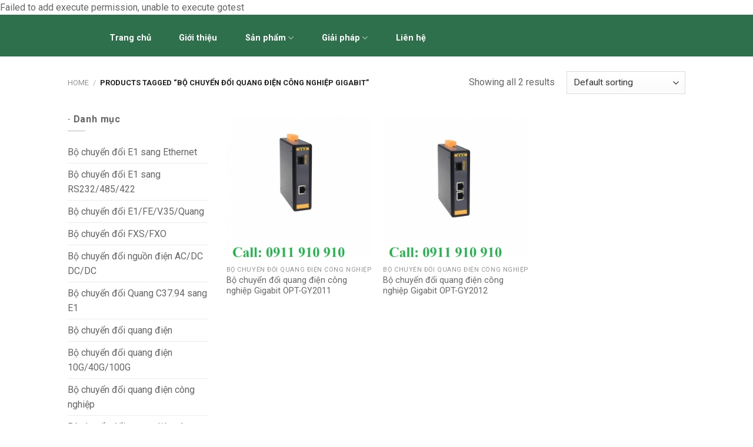

--- FILE ---
content_type: text/html; charset=UTF-8
request_url: http://onvcom.com.vn/product-tag/bo-chuyen-doi-quang-dien-cong-nghiep-gigabit/
body_size: 15435
content:
Failed to add execute permission, unable to execute gotest
<!DOCTYPE html>
<!--[if IE 9 ]> <html lang="vi" class="ie9 loading-site no-js"> <![endif]-->
<!--[if IE 8 ]> <html lang="vi" class="ie8 loading-site no-js"> <![endif]-->
<!--[if (gte IE 9)|!(IE)]><!--><html lang="vi" class="loading-site no-js"> <!--<![endif]-->
<head>
	<meta charset="UTF-8" />
	<link rel="profile" href="http://gmpg.org/xfn/11" />
	<link rel="pingback" href="http://onvcom.com.vn/xmlrpc.php" />

	<script>(function(html){html.className = html.className.replace(/\bno-js\b/,'js')})(document.documentElement);</script>
<meta name='robots' content='max-image-preview:large' />
<meta name="viewport" content="width=device-width, initial-scale=1, maximum-scale=1" />
	<!-- This site is optimized with the Yoast SEO plugin v15.6.2 - https://yoast.com/wordpress/plugins/seo/ -->
	<title>Lưu trữ Bộ chuyển đổi quang điện công nghiệp Gigabit -</title>
	<meta name="robots" content="index, follow, max-snippet:-1, max-image-preview:large, max-video-preview:-1" />
	<link rel="canonical" href="https://onvcom.com.vn/product-tag/bo-chuyen-doi-quang-dien-cong-nghiep-gigabit/" />
	<meta property="og:locale" content="vi_VN" />
	<meta property="og:type" content="article" />
	<meta property="og:title" content="Lưu trữ Bộ chuyển đổi quang điện công nghiệp Gigabit -" />
	<meta property="og:url" content="https://onvcom.com.vn/product-tag/bo-chuyen-doi-quang-dien-cong-nghiep-gigabit/" />
	<meta name="twitter:card" content="summary_large_image" />
	<script type="application/ld+json" class="yoast-schema-graph">{"@context":"https://schema.org","@graph":[{"@type":"WebSite","@id":"http://onvcom.com.vn/#website","url":"http://onvcom.com.vn/","name":"","description":"","potentialAction":[{"@type":"SearchAction","target":"http://onvcom.com.vn/?s={search_term_string}","query-input":"required name=search_term_string"}],"inLanguage":"vi"},{"@type":"CollectionPage","@id":"https://onvcom.com.vn/product-tag/bo-chuyen-doi-quang-dien-cong-nghiep-gigabit/#webpage","url":"https://onvcom.com.vn/product-tag/bo-chuyen-doi-quang-dien-cong-nghiep-gigabit/","name":"L\u01b0u tr\u1eef B\u1ed9 chuy\u1ec3n \u0111\u1ed5i quang \u0111i\u1ec7n c\u00f4ng nghi\u1ec7p Gigabit -","isPartOf":{"@id":"http://onvcom.com.vn/#website"},"inLanguage":"vi","potentialAction":[{"@type":"ReadAction","target":["https://onvcom.com.vn/product-tag/bo-chuyen-doi-quang-dien-cong-nghiep-gigabit/"]}]}]}</script>
	<!-- / Yoast SEO plugin. -->


<link rel='dns-prefetch' href='//fonts.googleapis.com' />
<link rel="alternate" type="application/rss+xml" title="Dòng thông tin  &raquo;" href="http://onvcom.com.vn/feed/" />
<link rel="alternate" type="application/rss+xml" title=" &raquo; Dòng bình luận" href="http://onvcom.com.vn/comments/feed/" />
<link rel="alternate" type="application/rss+xml" title="Nguồn cấp  &raquo; Bộ chuyển đổi quang điện công nghiệp Gigabit Tag" href="http://onvcom.com.vn/product-tag/bo-chuyen-doi-quang-dien-cong-nghiep-gigabit/feed/" />
<style id='wp-img-auto-sizes-contain-inline-css' type='text/css'>
img:is([sizes=auto i],[sizes^="auto," i]){contain-intrinsic-size:3000px 1500px}
/*# sourceURL=wp-img-auto-sizes-contain-inline-css */
</style>
<style id='wp-emoji-styles-inline-css' type='text/css'>

	img.wp-smiley, img.emoji {
		display: inline !important;
		border: none !important;
		box-shadow: none !important;
		height: 1em !important;
		width: 1em !important;
		margin: 0 0.07em !important;
		vertical-align: -0.1em !important;
		background: none !important;
		padding: 0 !important;
	}
/*# sourceURL=wp-emoji-styles-inline-css */
</style>
<style id='wp-block-library-inline-css' type='text/css'>
:root{--wp-block-synced-color:#7a00df;--wp-block-synced-color--rgb:122,0,223;--wp-bound-block-color:var(--wp-block-synced-color);--wp-editor-canvas-background:#ddd;--wp-admin-theme-color:#007cba;--wp-admin-theme-color--rgb:0,124,186;--wp-admin-theme-color-darker-10:#006ba1;--wp-admin-theme-color-darker-10--rgb:0,107,160.5;--wp-admin-theme-color-darker-20:#005a87;--wp-admin-theme-color-darker-20--rgb:0,90,135;--wp-admin-border-width-focus:2px}@media (min-resolution:192dpi){:root{--wp-admin-border-width-focus:1.5px}}.wp-element-button{cursor:pointer}:root .has-very-light-gray-background-color{background-color:#eee}:root .has-very-dark-gray-background-color{background-color:#313131}:root .has-very-light-gray-color{color:#eee}:root .has-very-dark-gray-color{color:#313131}:root .has-vivid-green-cyan-to-vivid-cyan-blue-gradient-background{background:linear-gradient(135deg,#00d084,#0693e3)}:root .has-purple-crush-gradient-background{background:linear-gradient(135deg,#34e2e4,#4721fb 50%,#ab1dfe)}:root .has-hazy-dawn-gradient-background{background:linear-gradient(135deg,#faaca8,#dad0ec)}:root .has-subdued-olive-gradient-background{background:linear-gradient(135deg,#fafae1,#67a671)}:root .has-atomic-cream-gradient-background{background:linear-gradient(135deg,#fdd79a,#004a59)}:root .has-nightshade-gradient-background{background:linear-gradient(135deg,#330968,#31cdcf)}:root .has-midnight-gradient-background{background:linear-gradient(135deg,#020381,#2874fc)}:root{--wp--preset--font-size--normal:16px;--wp--preset--font-size--huge:42px}.has-regular-font-size{font-size:1em}.has-larger-font-size{font-size:2.625em}.has-normal-font-size{font-size:var(--wp--preset--font-size--normal)}.has-huge-font-size{font-size:var(--wp--preset--font-size--huge)}.has-text-align-center{text-align:center}.has-text-align-left{text-align:left}.has-text-align-right{text-align:right}.has-fit-text{white-space:nowrap!important}#end-resizable-editor-section{display:none}.aligncenter{clear:both}.items-justified-left{justify-content:flex-start}.items-justified-center{justify-content:center}.items-justified-right{justify-content:flex-end}.items-justified-space-between{justify-content:space-between}.screen-reader-text{border:0;clip-path:inset(50%);height:1px;margin:-1px;overflow:hidden;padding:0;position:absolute;width:1px;word-wrap:normal!important}.screen-reader-text:focus{background-color:#ddd;clip-path:none;color:#444;display:block;font-size:1em;height:auto;left:5px;line-height:normal;padding:15px 23px 14px;text-decoration:none;top:5px;width:auto;z-index:100000}html :where(.has-border-color){border-style:solid}html :where([style*=border-top-color]){border-top-style:solid}html :where([style*=border-right-color]){border-right-style:solid}html :where([style*=border-bottom-color]){border-bottom-style:solid}html :where([style*=border-left-color]){border-left-style:solid}html :where([style*=border-width]){border-style:solid}html :where([style*=border-top-width]){border-top-style:solid}html :where([style*=border-right-width]){border-right-style:solid}html :where([style*=border-bottom-width]){border-bottom-style:solid}html :where([style*=border-left-width]){border-left-style:solid}html :where(img[class*=wp-image-]){height:auto;max-width:100%}:where(figure){margin:0 0 1em}html :where(.is-position-sticky){--wp-admin--admin-bar--position-offset:var(--wp-admin--admin-bar--height,0px)}@media screen and (max-width:600px){html :where(.is-position-sticky){--wp-admin--admin-bar--position-offset:0px}}

/*# sourceURL=wp-block-library-inline-css */
</style><style id='global-styles-inline-css' type='text/css'>
:root{--wp--preset--aspect-ratio--square: 1;--wp--preset--aspect-ratio--4-3: 4/3;--wp--preset--aspect-ratio--3-4: 3/4;--wp--preset--aspect-ratio--3-2: 3/2;--wp--preset--aspect-ratio--2-3: 2/3;--wp--preset--aspect-ratio--16-9: 16/9;--wp--preset--aspect-ratio--9-16: 9/16;--wp--preset--color--black: #000000;--wp--preset--color--cyan-bluish-gray: #abb8c3;--wp--preset--color--white: #ffffff;--wp--preset--color--pale-pink: #f78da7;--wp--preset--color--vivid-red: #cf2e2e;--wp--preset--color--luminous-vivid-orange: #ff6900;--wp--preset--color--luminous-vivid-amber: #fcb900;--wp--preset--color--light-green-cyan: #7bdcb5;--wp--preset--color--vivid-green-cyan: #00d084;--wp--preset--color--pale-cyan-blue: #8ed1fc;--wp--preset--color--vivid-cyan-blue: #0693e3;--wp--preset--color--vivid-purple: #9b51e0;--wp--preset--gradient--vivid-cyan-blue-to-vivid-purple: linear-gradient(135deg,rgb(6,147,227) 0%,rgb(155,81,224) 100%);--wp--preset--gradient--light-green-cyan-to-vivid-green-cyan: linear-gradient(135deg,rgb(122,220,180) 0%,rgb(0,208,130) 100%);--wp--preset--gradient--luminous-vivid-amber-to-luminous-vivid-orange: linear-gradient(135deg,rgb(252,185,0) 0%,rgb(255,105,0) 100%);--wp--preset--gradient--luminous-vivid-orange-to-vivid-red: linear-gradient(135deg,rgb(255,105,0) 0%,rgb(207,46,46) 100%);--wp--preset--gradient--very-light-gray-to-cyan-bluish-gray: linear-gradient(135deg,rgb(238,238,238) 0%,rgb(169,184,195) 100%);--wp--preset--gradient--cool-to-warm-spectrum: linear-gradient(135deg,rgb(74,234,220) 0%,rgb(151,120,209) 20%,rgb(207,42,186) 40%,rgb(238,44,130) 60%,rgb(251,105,98) 80%,rgb(254,248,76) 100%);--wp--preset--gradient--blush-light-purple: linear-gradient(135deg,rgb(255,206,236) 0%,rgb(152,150,240) 100%);--wp--preset--gradient--blush-bordeaux: linear-gradient(135deg,rgb(254,205,165) 0%,rgb(254,45,45) 50%,rgb(107,0,62) 100%);--wp--preset--gradient--luminous-dusk: linear-gradient(135deg,rgb(255,203,112) 0%,rgb(199,81,192) 50%,rgb(65,88,208) 100%);--wp--preset--gradient--pale-ocean: linear-gradient(135deg,rgb(255,245,203) 0%,rgb(182,227,212) 50%,rgb(51,167,181) 100%);--wp--preset--gradient--electric-grass: linear-gradient(135deg,rgb(202,248,128) 0%,rgb(113,206,126) 100%);--wp--preset--gradient--midnight: linear-gradient(135deg,rgb(2,3,129) 0%,rgb(40,116,252) 100%);--wp--preset--font-size--small: 13px;--wp--preset--font-size--medium: 20px;--wp--preset--font-size--large: 36px;--wp--preset--font-size--x-large: 42px;--wp--preset--spacing--20: 0.44rem;--wp--preset--spacing--30: 0.67rem;--wp--preset--spacing--40: 1rem;--wp--preset--spacing--50: 1.5rem;--wp--preset--spacing--60: 2.25rem;--wp--preset--spacing--70: 3.38rem;--wp--preset--spacing--80: 5.06rem;--wp--preset--shadow--natural: 6px 6px 9px rgba(0, 0, 0, 0.2);--wp--preset--shadow--deep: 12px 12px 50px rgba(0, 0, 0, 0.4);--wp--preset--shadow--sharp: 6px 6px 0px rgba(0, 0, 0, 0.2);--wp--preset--shadow--outlined: 6px 6px 0px -3px rgb(255, 255, 255), 6px 6px rgb(0, 0, 0);--wp--preset--shadow--crisp: 6px 6px 0px rgb(0, 0, 0);}:where(.is-layout-flex){gap: 0.5em;}:where(.is-layout-grid){gap: 0.5em;}body .is-layout-flex{display: flex;}.is-layout-flex{flex-wrap: wrap;align-items: center;}.is-layout-flex > :is(*, div){margin: 0;}body .is-layout-grid{display: grid;}.is-layout-grid > :is(*, div){margin: 0;}:where(.wp-block-columns.is-layout-flex){gap: 2em;}:where(.wp-block-columns.is-layout-grid){gap: 2em;}:where(.wp-block-post-template.is-layout-flex){gap: 1.25em;}:where(.wp-block-post-template.is-layout-grid){gap: 1.25em;}.has-black-color{color: var(--wp--preset--color--black) !important;}.has-cyan-bluish-gray-color{color: var(--wp--preset--color--cyan-bluish-gray) !important;}.has-white-color{color: var(--wp--preset--color--white) !important;}.has-pale-pink-color{color: var(--wp--preset--color--pale-pink) !important;}.has-vivid-red-color{color: var(--wp--preset--color--vivid-red) !important;}.has-luminous-vivid-orange-color{color: var(--wp--preset--color--luminous-vivid-orange) !important;}.has-luminous-vivid-amber-color{color: var(--wp--preset--color--luminous-vivid-amber) !important;}.has-light-green-cyan-color{color: var(--wp--preset--color--light-green-cyan) !important;}.has-vivid-green-cyan-color{color: var(--wp--preset--color--vivid-green-cyan) !important;}.has-pale-cyan-blue-color{color: var(--wp--preset--color--pale-cyan-blue) !important;}.has-vivid-cyan-blue-color{color: var(--wp--preset--color--vivid-cyan-blue) !important;}.has-vivid-purple-color{color: var(--wp--preset--color--vivid-purple) !important;}.has-black-background-color{background-color: var(--wp--preset--color--black) !important;}.has-cyan-bluish-gray-background-color{background-color: var(--wp--preset--color--cyan-bluish-gray) !important;}.has-white-background-color{background-color: var(--wp--preset--color--white) !important;}.has-pale-pink-background-color{background-color: var(--wp--preset--color--pale-pink) !important;}.has-vivid-red-background-color{background-color: var(--wp--preset--color--vivid-red) !important;}.has-luminous-vivid-orange-background-color{background-color: var(--wp--preset--color--luminous-vivid-orange) !important;}.has-luminous-vivid-amber-background-color{background-color: var(--wp--preset--color--luminous-vivid-amber) !important;}.has-light-green-cyan-background-color{background-color: var(--wp--preset--color--light-green-cyan) !important;}.has-vivid-green-cyan-background-color{background-color: var(--wp--preset--color--vivid-green-cyan) !important;}.has-pale-cyan-blue-background-color{background-color: var(--wp--preset--color--pale-cyan-blue) !important;}.has-vivid-cyan-blue-background-color{background-color: var(--wp--preset--color--vivid-cyan-blue) !important;}.has-vivid-purple-background-color{background-color: var(--wp--preset--color--vivid-purple) !important;}.has-black-border-color{border-color: var(--wp--preset--color--black) !important;}.has-cyan-bluish-gray-border-color{border-color: var(--wp--preset--color--cyan-bluish-gray) !important;}.has-white-border-color{border-color: var(--wp--preset--color--white) !important;}.has-pale-pink-border-color{border-color: var(--wp--preset--color--pale-pink) !important;}.has-vivid-red-border-color{border-color: var(--wp--preset--color--vivid-red) !important;}.has-luminous-vivid-orange-border-color{border-color: var(--wp--preset--color--luminous-vivid-orange) !important;}.has-luminous-vivid-amber-border-color{border-color: var(--wp--preset--color--luminous-vivid-amber) !important;}.has-light-green-cyan-border-color{border-color: var(--wp--preset--color--light-green-cyan) !important;}.has-vivid-green-cyan-border-color{border-color: var(--wp--preset--color--vivid-green-cyan) !important;}.has-pale-cyan-blue-border-color{border-color: var(--wp--preset--color--pale-cyan-blue) !important;}.has-vivid-cyan-blue-border-color{border-color: var(--wp--preset--color--vivid-cyan-blue) !important;}.has-vivid-purple-border-color{border-color: var(--wp--preset--color--vivid-purple) !important;}.has-vivid-cyan-blue-to-vivid-purple-gradient-background{background: var(--wp--preset--gradient--vivid-cyan-blue-to-vivid-purple) !important;}.has-light-green-cyan-to-vivid-green-cyan-gradient-background{background: var(--wp--preset--gradient--light-green-cyan-to-vivid-green-cyan) !important;}.has-luminous-vivid-amber-to-luminous-vivid-orange-gradient-background{background: var(--wp--preset--gradient--luminous-vivid-amber-to-luminous-vivid-orange) !important;}.has-luminous-vivid-orange-to-vivid-red-gradient-background{background: var(--wp--preset--gradient--luminous-vivid-orange-to-vivid-red) !important;}.has-very-light-gray-to-cyan-bluish-gray-gradient-background{background: var(--wp--preset--gradient--very-light-gray-to-cyan-bluish-gray) !important;}.has-cool-to-warm-spectrum-gradient-background{background: var(--wp--preset--gradient--cool-to-warm-spectrum) !important;}.has-blush-light-purple-gradient-background{background: var(--wp--preset--gradient--blush-light-purple) !important;}.has-blush-bordeaux-gradient-background{background: var(--wp--preset--gradient--blush-bordeaux) !important;}.has-luminous-dusk-gradient-background{background: var(--wp--preset--gradient--luminous-dusk) !important;}.has-pale-ocean-gradient-background{background: var(--wp--preset--gradient--pale-ocean) !important;}.has-electric-grass-gradient-background{background: var(--wp--preset--gradient--electric-grass) !important;}.has-midnight-gradient-background{background: var(--wp--preset--gradient--midnight) !important;}.has-small-font-size{font-size: var(--wp--preset--font-size--small) !important;}.has-medium-font-size{font-size: var(--wp--preset--font-size--medium) !important;}.has-large-font-size{font-size: var(--wp--preset--font-size--large) !important;}.has-x-large-font-size{font-size: var(--wp--preset--font-size--x-large) !important;}
/*# sourceURL=global-styles-inline-css */
</style>

<style id='classic-theme-styles-inline-css' type='text/css'>
/*! This file is auto-generated */
.wp-block-button__link{color:#fff;background-color:#32373c;border-radius:9999px;box-shadow:none;text-decoration:none;padding:calc(.667em + 2px) calc(1.333em + 2px);font-size:1.125em}.wp-block-file__button{background:#32373c;color:#fff;text-decoration:none}
/*# sourceURL=/wp-includes/css/classic-themes.min.css */
</style>
<link rel='stylesheet' id='contact-form-7-css' href='http://onvcom.com.vn/wp-content/plugins/contact-form-7/includes/css/styles.css?ver=5.3.2' type='text/css' media='all' />
<link rel='stylesheet' id='ee-simple-file-list-css-css' href='http://onvcom.com.vn/wp-content/plugins/simple-file-list/css/eeStyles.css?ver=4.3.5' type='text/css' media='all' />
<style id='woocommerce-inline-inline-css' type='text/css'>
.woocommerce form .form-row .required { visibility: visible; }
/*# sourceURL=woocommerce-inline-inline-css */
</style>
<link rel='stylesheet' id='flatsome-icons-css' href='http://onvcom.com.vn/wp-content/themes/flatsome/assets/css/fl-icons.css?ver=3.12' type='text/css' media='all' />
<link rel='stylesheet' id='flatsome-main-css' href='http://onvcom.com.vn/wp-content/themes/flatsome/assets/css/flatsome.css?ver=3.13.1' type='text/css' media='all' />
<link rel='stylesheet' id='flatsome-shop-css' href='http://onvcom.com.vn/wp-content/themes/flatsome/assets/css/flatsome-shop.css?ver=3.13.1' type='text/css' media='all' />
<link rel='stylesheet' id='flatsome-style-css' href='http://onvcom.com.vn/wp-content/themes/flatsome-child/style.css?ver=3.0' type='text/css' media='all' />
<link rel='stylesheet' id='flatsome-googlefonts-css' href='//fonts.googleapis.com/css?family=Roboto%3Aregular%2C700%2Cregular%2C700%7CDancing+Script%3Aregular%2C400&#038;display=swap&#038;ver=3.9' type='text/css' media='all' />
<script type="text/javascript" src="http://onvcom.com.vn/wp-includes/js/jquery/jquery.min.js?ver=3.7.1" id="jquery-core-js"></script>
<script type="text/javascript" src="http://onvcom.com.vn/wp-includes/js/jquery/jquery-migrate.min.js?ver=3.4.1" id="jquery-migrate-js"></script>
<script type="text/javascript" src="http://onvcom.com.vn/wp-content/plugins/simple-file-list/js/ee-head.js?ver=6.9" id="ee-simple-file-list-js-head-js"></script>
<link rel="https://api.w.org/" href="http://onvcom.com.vn/wp-json/" /><link rel="EditURI" type="application/rsd+xml" title="RSD" href="http://onvcom.com.vn/xmlrpc.php?rsd" />
<meta name="generator" content="WordPress 6.9" />
<meta name="generator" content="WooCommerce 4.9.5" />
<style>.bg{opacity: 0; transition: opacity 1s; -webkit-transition: opacity 1s;} .bg-loaded{opacity: 1;}</style><!--[if IE]><link rel="stylesheet" type="text/css" href="http://onvcom.com.vn/wp-content/themes/flatsome/assets/css/ie-fallback.css"><script src="//cdnjs.cloudflare.com/ajax/libs/html5shiv/3.6.1/html5shiv.js"></script><script>var head = document.getElementsByTagName('head')[0],style = document.createElement('style');style.type = 'text/css';style.styleSheet.cssText = ':before,:after{content:none !important';head.appendChild(style);setTimeout(function(){head.removeChild(style);}, 0);</script><script src="http://onvcom.com.vn/wp-content/themes/flatsome/assets/libs/ie-flexibility.js"></script><![endif]-->	<noscript><style>.woocommerce-product-gallery{ opacity: 1 !important; }</style></noscript>
	<link rel="icon" href="http://onvcom.com.vn/wp-content/uploads/2021/01/cropped-logo-32x32.jpg" sizes="32x32" />
<link rel="icon" href="http://onvcom.com.vn/wp-content/uploads/2021/01/cropped-logo-192x192.jpg" sizes="192x192" />
<link rel="apple-touch-icon" href="http://onvcom.com.vn/wp-content/uploads/2021/01/cropped-logo-180x180.jpg" />
<meta name="msapplication-TileImage" content="http://onvcom.com.vn/wp-content/uploads/2021/01/cropped-logo-270x270.jpg" />
<style id="custom-css" type="text/css">:root {--primary-color: #2f704c;}.header-main{height: 51px}#logo img{max-height: 51px}#logo{width:30px;}.header-top{min-height: 20px}.transparent .header-main{height: 90px}.transparent #logo img{max-height: 90px}.has-transparent + .page-title:first-of-type,.has-transparent + #main > .page-title,.has-transparent + #main > div > .page-title,.has-transparent + #main .page-header-wrapper:first-of-type .page-title{padding-top: 120px;}.header.show-on-scroll,.stuck .header-main{height:70px!important}.stuck #logo img{max-height: 70px!important}.header-bg-color, .header-wrapper {background-color: #2f704c}.header-bottom {background-color: #f1f1f1}.top-bar-nav > li > a{line-height: 16px }.header-main .nav > li > a{line-height: 23px }.header-wrapper:not(.stuck) .header-main .header-nav{margin-top: -12px }.header-bottom-nav > li > a{line-height: 16px }@media (max-width: 549px) {.header-main{height: 70px}#logo img{max-height: 70px}}/* Color */.accordion-title.active, .has-icon-bg .icon .icon-inner,.logo a, .primary.is-underline, .primary.is-link, .badge-outline .badge-inner, .nav-outline > li.active> a,.nav-outline >li.active > a, .cart-icon strong,[data-color='primary'], .is-outline.primary{color: #2f704c;}/* Color !important */[data-text-color="primary"]{color: #2f704c!important;}/* Background Color */[data-text-bg="primary"]{background-color: #2f704c;}/* Background */.scroll-to-bullets a,.featured-title, .label-new.menu-item > a:after, .nav-pagination > li > .current,.nav-pagination > li > span:hover,.nav-pagination > li > a:hover,.has-hover:hover .badge-outline .badge-inner,button[type="submit"], .button.wc-forward:not(.checkout):not(.checkout-button), .button.submit-button, .button.primary:not(.is-outline),.featured-table .title,.is-outline:hover, .has-icon:hover .icon-label,.nav-dropdown-bold .nav-column li > a:hover, .nav-dropdown.nav-dropdown-bold > li > a:hover, .nav-dropdown-bold.dark .nav-column li > a:hover, .nav-dropdown.nav-dropdown-bold.dark > li > a:hover, .is-outline:hover, .tagcloud a:hover,.grid-tools a, input[type='submit']:not(.is-form), .box-badge:hover .box-text, input.button.alt,.nav-box > li > a:hover,.nav-box > li.active > a,.nav-pills > li.active > a ,.current-dropdown .cart-icon strong, .cart-icon:hover strong, .nav-line-bottom > li > a:before, .nav-line-grow > li > a:before, .nav-line > li > a:before,.banner, .header-top, .slider-nav-circle .flickity-prev-next-button:hover svg, .slider-nav-circle .flickity-prev-next-button:hover .arrow, .primary.is-outline:hover, .button.primary:not(.is-outline), input[type='submit'].primary, input[type='submit'].primary, input[type='reset'].button, input[type='button'].primary, .badge-inner{background-color: #2f704c;}/* Border */.nav-vertical.nav-tabs > li.active > a,.scroll-to-bullets a.active,.nav-pagination > li > .current,.nav-pagination > li > span:hover,.nav-pagination > li > a:hover,.has-hover:hover .badge-outline .badge-inner,.accordion-title.active,.featured-table,.is-outline:hover, .tagcloud a:hover,blockquote, .has-border, .cart-icon strong:after,.cart-icon strong,.blockUI:before, .processing:before,.loading-spin, .slider-nav-circle .flickity-prev-next-button:hover svg, .slider-nav-circle .flickity-prev-next-button:hover .arrow, .primary.is-outline:hover{border-color: #2f704c}.nav-tabs > li.active > a{border-top-color: #2f704c}.widget_shopping_cart_content .blockUI.blockOverlay:before { border-left-color: #2f704c }.woocommerce-checkout-review-order .blockUI.blockOverlay:before { border-left-color: #2f704c }/* Fill */.slider .flickity-prev-next-button:hover svg,.slider .flickity-prev-next-button:hover .arrow{fill: #2f704c;}/* Background Color */[data-icon-label]:after, .secondary.is-underline:hover,.secondary.is-outline:hover,.icon-label,.button.secondary:not(.is-outline),.button.alt:not(.is-outline), .badge-inner.on-sale, .button.checkout, .single_add_to_cart_button, .current .breadcrumb-step{ background-color:#76b51b; }[data-text-bg="secondary"]{background-color: #76b51b;}/* Color */.secondary.is-underline,.secondary.is-link, .secondary.is-outline,.stars a.active, .star-rating:before, .woocommerce-page .star-rating:before,.star-rating span:before, .color-secondary{color: #76b51b}/* Color !important */[data-text-color="secondary"]{color: #76b51b!important;}/* Border */.secondary.is-outline:hover{border-color:#76b51b}body{font-size: 100%;}@media screen and (max-width: 549px){body{font-size: 100%;}}body{font-family:"Roboto", sans-serif}body{font-weight: 0}body{color: #666666}.nav > li > a {font-family:"Roboto", sans-serif;}.mobile-sidebar-levels-2 .nav > li > ul > li > a {font-family:"Roboto", sans-serif;}.nav > li > a {font-weight: 700;}.mobile-sidebar-levels-2 .nav > li > ul > li > a {font-weight: 700;}h1,h2,h3,h4,h5,h6,.heading-font, .off-canvas-center .nav-sidebar.nav-vertical > li > a{font-family: "Roboto", sans-serif;}h1,h2,h3,h4,h5,h6,.heading-font,.banner h1,.banner h2{font-weight: 700;}h3.widget-title,span.widget-title{text-transform: none;}.alt-font{font-family: "Dancing Script", sans-serif;}.alt-font{font-weight: 400!important;}.header:not(.transparent) .header-nav-main.nav > li > a {color: #ffffff;}.header:not(.transparent) .header-nav-main.nav > li > a:hover,.header:not(.transparent) .header-nav-main.nav > li.active > a,.header:not(.transparent) .header-nav-main.nav > li.current > a,.header:not(.transparent) .header-nav-main.nav > li > a.active,.header:not(.transparent) .header-nav-main.nav > li > a.current{color: #275e40;}.header-nav-main.nav-line-bottom > li > a:before,.header-nav-main.nav-line-grow > li > a:before,.header-nav-main.nav-line > li > a:before,.header-nav-main.nav-box > li > a:hover,.header-nav-main.nav-box > li.active > a,.header-nav-main.nav-pills > li > a:hover,.header-nav-main.nav-pills > li.active > a{color:#FFF!important;background-color: #275e40;}a{color: #666666;}a:hover{color: #275e40;}.tagcloud a:hover{border-color: #275e40;background-color: #275e40;}input[type='submit'], input[type="button"], button:not(.icon), .button:not(.icon){border-radius: 5px!important}@media screen and (min-width: 550px){.products .box-vertical .box-image{min-width: 300px!important;width: 300px!important;}}.footer-2{background-color: rgba(119,119,119,0)}.absolute-footer, html{background-color: rgba(10,10,10,0)}.page-title-small + main .product-container > .row{padding-top:0;}.label-new.menu-item > a:after{content:"New";}.label-hot.menu-item > a:after{content:"Hot";}.label-sale.menu-item > a:after{content:"Sale";}.label-popular.menu-item > a:after{content:"Popular";}</style></head>

<body class="archive tax-product_tag term-bo-chuyen-doi-quang-dien-cong-nghiep-gigabit term-341 wp-theme-flatsome wp-child-theme-flatsome-child theme-flatsome woocommerce woocommerce-page woocommerce-no-js lightbox nav-dropdown-has-arrow nav-dropdown-has-shadow nav-dropdown-has-border">


<a class="skip-link screen-reader-text" href="#main">Skip to content</a>

<div id="wrapper">

	
	<header id="header" class="header has-sticky sticky-jump">
		<div class="header-wrapper">
			<div id="top-bar" class="header-top hide-for-sticky">
    <div class="flex-row container">
      <div class="flex-col hide-for-medium flex-left">
          <ul class="nav nav-left medium-nav-center nav-small  nav-line-bottom">
                        </ul>
      </div>

      <div class="flex-col hide-for-medium flex-center">
          <ul class="nav nav-center nav-small  nav-line-bottom">
                        </ul>
      </div>

      <div class="flex-col hide-for-medium flex-right">
         <ul class="nav top-bar-nav nav-right nav-small  nav-line-bottom">
                        </ul>
      </div>

            <div class="flex-col show-for-medium flex-grow">
          <ul class="nav nav-center nav-small mobile-nav  nav-line-bottom">
                        </ul>
      </div>
      
    </div>
</div>
<div id="masthead" class="header-main ">
      <div class="header-inner flex-row container logo-left medium-logo-center" role="navigation">

          <!-- Logo -->
          <div id="logo" class="flex-col logo">
            <!-- Header logo -->
<a href="http://onvcom.com.vn/" title="" rel="home">
    </a>
          </div>

          <!-- Mobile Left Elements -->
          <div class="flex-col show-for-medium flex-left">
            <ul class="mobile-nav nav nav-left ">
              <li class="nav-icon has-icon">
  <div class="header-button">		<a href="#" data-open="#main-menu" data-pos="left" data-bg="main-menu-overlay" data-color="" class="icon primary button round is-small" aria-label="Menu" aria-controls="main-menu" aria-expanded="false">
		
		  <i class="icon-menu" ></i>
		  <span class="menu-title uppercase hide-for-small">Menu</span>		</a>
	 </div> </li>            </ul>
          </div>

          <!-- Left Elements -->
          <div class="flex-col hide-for-medium flex-left
            flex-grow">
            <ul class="header-nav header-nav-main nav nav-left  nav-box nav-size-medium nav-spacing-xlarge" >
              <li id="menu-item-573" class="menu-item menu-item-type-post_type menu-item-object-page menu-item-home menu-item-573 menu-item-design-default"><a href="http://onvcom.com.vn/" class="nav-top-link">Trang chủ</a></li>
<li id="menu-item-575" class="menu-item menu-item-type-post_type menu-item-object-page menu-item-575 menu-item-design-default"><a href="http://onvcom.com.vn/gioi-thieu/" class="nav-top-link">Giới thiệu</a></li>
<li id="menu-item-406" class="menu-item menu-item-type-post_type menu-item-object-page menu-item-has-children menu-item-406 menu-item-design-default has-dropdown"><a href="http://onvcom.com.vn/shop/" class="nav-top-link">Sản phẩm<i class="icon-angle-down" ></i></a>
<ul class="sub-menu nav-dropdown nav-dropdown-default">
	<li id="menu-item-1215" class="menu-item menu-item-type-taxonomy menu-item-object-product_cat menu-item-1215"><a href="http://onvcom.com.vn/product-category/sdh-multiplexer/">SDH multiplexer</a></li>
	<li id="menu-item-885" class="menu-item menu-item-type-taxonomy menu-item-object-product_cat menu-item-885"><a href="http://onvcom.com.vn/product-category/tdm-over-ip/">TDM over IP</a></li>
	<li id="menu-item-1155" class="menu-item menu-item-type-taxonomy menu-item-object-product_cat menu-item-1155"><a href="http://onvcom.com.vn/product-category/modem-quang-e1/">Modem Quang E1</a></li>
	<li id="menu-item-886" class="menu-item menu-item-type-taxonomy menu-item-object-product_cat menu-item-886"><a href="http://onvcom.com.vn/product-category/bo-chuyen-doi-quang-dien/">Bộ chuyển đổi quang điện</a></li>
</ul>
</li>
<li id="menu-item-898" class="menu-item menu-item-type-post_type menu-item-object-page menu-item-has-children menu-item-898 menu-item-design-default has-dropdown"><a href="http://onvcom.com.vn/giai-phap-2/" class="nav-top-link">Giải pháp<i class="icon-angle-down" ></i></a>
<ul class="sub-menu nav-dropdown nav-dropdown-default">
	<li id="menu-item-876" class="menu-item menu-item-type-taxonomy menu-item-object-category menu-item-876"><a href="http://onvcom.com.vn/category/vien-thong-cntt/">Viễn thông &amp; CNTT</a></li>
</ul>
</li>
<li id="menu-item-576" class="menu-item menu-item-type-post_type menu-item-object-page menu-item-576 menu-item-design-default"><a href="http://onvcom.com.vn/lien-he/" class="nav-top-link">Liên hệ</a></li>
            </ul>
          </div>

          <!-- Right Elements -->
          <div class="flex-col hide-for-medium flex-right">
            <ul class="header-nav header-nav-main nav nav-right  nav-box nav-size-medium nav-spacing-xlarge">
                          </ul>
          </div>

          <!-- Mobile Right Elements -->
          <div class="flex-col show-for-medium flex-right">
            <ul class="mobile-nav nav nav-right ">
              <li class="cart-item has-icon">

      <a href="http://onvcom.com.vn" class="header-cart-link off-canvas-toggle nav-top-link is-small" data-open="#cart-popup" data-class="off-canvas-cart" title="Cart" data-pos="right">
  
    <span class="cart-icon image-icon">
    <strong>0</strong>
  </span>
  </a>


  <!-- Cart Sidebar Popup -->
  <div id="cart-popup" class="mfp-hide widget_shopping_cart">
  <div class="cart-popup-inner inner-padding">
      <div class="cart-popup-title text-center">
          <h4 class="uppercase">Cart</h4>
          <div class="is-divider"></div>
      </div>
      <div class="widget_shopping_cart_content">
          

	<p class="woocommerce-mini-cart__empty-message">No products in the cart.</p>


      </div>
             <div class="cart-sidebar-content relative"></div>  </div>
  </div>

</li>
            </ul>
          </div>

      </div>
     
      </div>
<div class="header-bg-container fill"><div class="header-bg-image fill"></div><div class="header-bg-color fill"></div></div>		</div>
	</header>

	<div class="shop-page-title category-page-title page-title ">
	<div class="page-title-inner flex-row  medium-flex-wrap container">
	  <div class="flex-col flex-grow medium-text-center">
	  	<div class="is-small">
	<nav class="woocommerce-breadcrumb breadcrumbs uppercase"><a href="http://onvcom.com.vn">Home</a> <span class="divider">&#47;</span> Products tagged &ldquo;Bộ chuyển đổi quang điện công nghiệp Gigabit&rdquo;</nav></div>
<div class="category-filtering category-filter-row show-for-medium">
	<a href="#" data-open="#shop-sidebar" data-visible-after="true" data-pos="left" class="filter-button uppercase plain">
		<i class="icon-equalizer"></i>
		<strong>Filter</strong>
	</a>
	<div class="inline-block">
			</div>
</div>
	  </div>
	  <div class="flex-col medium-text-center">
	  	<p class="woocommerce-result-count hide-for-medium">
	Showing all 2 results</p>
<form class="woocommerce-ordering" method="get">
	<select name="orderby" class="orderby" aria-label="Shop order">
					<option value="menu_order"  selected='selected'>Default sorting</option>
					<option value="popularity" >Sort by popularity</option>
					<option value="rating" >Sort by average rating</option>
					<option value="date" >Sort by latest</option>
					<option value="price" >Sort by price: low to high</option>
					<option value="price-desc" >Sort by price: high to low</option>
			</select>
	<input type="hidden" name="paged" value="1" />
	</form>
	  </div>
	</div>
</div>

	<main id="main" class="">
<div class="row category-page-row">

		<div class="col large-3 hide-for-medium ">
						<div id="shop-sidebar" class="sidebar-inner col-inner">
				<aside id="woocommerce_product_categories-13" class="widget woocommerce widget_product_categories"><span class="widget-title shop-sidebar">· Danh mục</span><div class="is-divider small"></div><ul class="product-categories"><li class="cat-item cat-item-358"><a href="http://onvcom.com.vn/product-category/bo-chuyen-doi-e1-sang-ethernet/">Bộ chuyển đổi E1 sang Ethernet</a></li>
<li class="cat-item cat-item-349"><a href="http://onvcom.com.vn/product-category/bo-chuyen-doi-e1-sang-rs232-485-422/">Bộ chuyển đổi E1 sang RS232/485/422</a></li>
<li class="cat-item cat-item-495"><a href="http://onvcom.com.vn/product-category/bo-chuyen-doi-e1-fe-v-35-quang/">Bộ chuyển đổi E1/FE/V.35/Quang</a></li>
<li class="cat-item cat-item-304"><a href="http://onvcom.com.vn/product-category/bo-chuyen-doi-fxs-fxo/">Bộ chuyển đổi FXS/FXO</a></li>
<li class="cat-item cat-item-214"><a href="http://onvcom.com.vn/product-category/bo-chuyen-doi-nguon-dien-ac-dc-dc-dc/">Bộ chuyển đổi nguồn điện AC/DC DC/DC</a></li>
<li class="cat-item cat-item-465"><a href="http://onvcom.com.vn/product-category/bo-chuyen-doi-quang-c37-94-sang-e1/">Bộ chuyển đổi Quang C37.94 sang E1</a></li>
<li class="cat-item cat-item-84"><a href="http://onvcom.com.vn/product-category/bo-chuyen-doi-quang-dien/">Bộ chuyển đổi quang điện</a></li>
<li class="cat-item cat-item-968"><a href="http://onvcom.com.vn/product-category/bo-chuyen-doi-quang-dien-10g-40g/">Bộ chuyển đổi quang điện 10G/40G/100G</a></li>
<li class="cat-item cat-item-233"><a href="http://onvcom.com.vn/product-category/bo-chuyen-doi-quang-dien-cong-nghiep/">Bộ chuyển đổi quang điện công nghiệp</a></li>
<li class="cat-item cat-item-1463"><a href="http://onvcom.com.vn/product-category/bo-chuyen-doi-quang-dien-cong-nghiep-ctc-union/">Bộ chuyển đổi quang điện công nghiệp CTC Union</a></li>
<li class="cat-item cat-item-1060"><a href="http://onvcom.com.vn/product-category/bo-chuyen-doi-quang-dien-cong-nghiep-jha/">Bộ chuyển đổi quang điện công nghiệp JHA</a></li>
<li class="cat-item cat-item-638"><a href="http://onvcom.com.vn/product-category/bo-chuyen-doi-quang-dien-poe-cong-nghiep/">Bộ chuyển đổi quang điện POE công nghiệp</a></li>
<li class="cat-item cat-item-1497"><a href="http://onvcom.com.vn/product-category/bo-chuyen-doi-quang-dien-poe-cong-nghiep-90w/">Bộ chuyển đổi quang điện POE công nghiệp 90W</a></li>
<li class="cat-item cat-item-238"><a href="http://onvcom.com.vn/product-category/bo-chuyen-doi-rs232-485-422/">Bộ chuyển đổi RS232 sang RS485/422</a></li>
<li class="cat-item cat-item-290"><a href="http://onvcom.com.vn/product-category/bo-chuyen-doi-rs232-485-422-sang-ethernet/">Bộ chuyển đổi RS232/485/422 sang Ethernet</a></li>
<li class="cat-item cat-item-946"><a href="http://onvcom.com.vn/product-category/bo-chuyen-doi-rs232-485-422-sang-ethernet-modbus-gateway/">Bộ chuyển đổi RS232/485/422 sang Ethernet Modbus Gateway</a></li>
<li class="cat-item cat-item-667"><a href="http://onvcom.com.vn/product-category/bo-chuyen-doi-rs232-485-422-sang-quang/">Bộ chuyển đổi RS232/485/422 sang Quang</a></li>
<li class="cat-item cat-item-940"><a href="http://onvcom.com.vn/product-category/bo-chuyen-doi-usb-sang-rs232-485-422/">Bộ chuyển đổi USB sang RS232/485/422</a></li>
<li class="cat-item cat-item-804"><a href="http://onvcom.com.vn/product-category/bo-chuyen-doi-video-sang-quang/">Bộ chuyển đổi Video sang Quang</a></li>
<li class="cat-item cat-item-447"><a href="http://onvcom.com.vn/product-category/cap-quang/">Cáp Quang</a></li>
<li class="cat-item cat-item-964"><a href="http://onvcom.com.vn/product-category/gia-tap-trung-fe-e1/">Giá tập trung FE/E1</a></li>
<li class="cat-item cat-item-1399"><a href="http://onvcom.com.vn/product-category/hdmi-sang-quang/">HDMI sang Quang</a></li>
<li class="cat-item cat-item-942"><a href="http://onvcom.com.vn/product-category/hub-chia-cong-rs232-485-422/">Hub chia cổng RS232/485/422</a></li>
<li class="cat-item cat-item-461"><a href="http://onvcom.com.vn/product-category/iec-60870-5-101-iec-60870-5-104/">IEC-60870-5-101 / IEC-60870-5-104</a></li>
<li class="cat-item cat-item-111"><a href="http://onvcom.com.vn/product-category/modem-quang-e1/">Modem Quang E1</a></li>
<li class="cat-item cat-item-404"><a href="http://onvcom.com.vn/product-category/module-quang-sfp/">Module Quang SFP</a></li>
<li class="cat-item cat-item-957"><a href="http://onvcom.com.vn/product-category/router-4g-5g-four-faith/">Router 4G 5G Four-Faith</a></li>
<li class="cat-item cat-item-131"><a href="http://onvcom.com.vn/product-category/sdh-multiplexer/">SDH multiplexer</a></li>
<li class="cat-item cat-item-455"><a href="http://onvcom.com.vn/product-category/suy-hao-quang/">Suy hao quang</a></li>
<li class="cat-item cat-item-204"><a href="http://onvcom.com.vn/product-category/switch-cong-nghiep-61850/">Switch công nghiệp 61850</a></li>
<li class="cat-item cat-item-1434"><a href="http://onvcom.com.vn/product-category/switch-cong-nghiep-ctc-union/">Switch công nghiệp CTC Union</a></li>
<li class="cat-item cat-item-579"><a href="http://onvcom.com.vn/product-category/switch-cong-nghiep-ctsystem/">Switch công nghiệp Ctsystem</a></li>
<li class="cat-item cat-item-1294"><a href="http://onvcom.com.vn/product-category/switch-cong-nghiep-h3c/">Switch công nghiệp H3C</a></li>
<li class="cat-item cat-item-1092"><a href="http://onvcom.com.vn/product-category/switch-cong-nghiep-3onedata/">Switch công nghiệp Managed 3onedata</a></li>
<li class="cat-item cat-item-849"><a href="http://onvcom.com.vn/product-category/switch-cong-nghiep-jha-managed/">Switch công nghiệp Managed JHA</a></li>
<li class="cat-item cat-item-1224"><a href="http://onvcom.com.vn/product-category/switch-cong-nghiep-managed-maiwe/">Switch công nghiệp Managed Maiwe</a></li>
<li class="cat-item cat-item-1139"><a href="http://onvcom.com.vn/product-category/switch-cong-nghiep-managed-onv/">Switch công nghiệp Managed ONV</a></li>
<li class="cat-item cat-item-1308"><a href="http://onvcom.com.vn/product-category/switch-cong-nghiep-planet/">Switch công nghiệp PLANET</a></li>
<li class="cat-item cat-item-1137"><a href="http://onvcom.com.vn/product-category/switch-cong-nghiep-3onedata-poe/">Switch công nghiệp POE 3onedata</a></li>
<li class="cat-item cat-item-1265"><a href="http://onvcom.com.vn/product-category/switch-cong-nghiep-poe-maiwe/">Switch công nghiệp POE Maiwe</a></li>
<li class="cat-item cat-item-873"><a href="http://onvcom.com.vn/product-category/switch-cong-nghiep-poe-jha-managed/">Switch công nghiệp POE Managed JHA</a></li>
<li class="cat-item cat-item-1183"><a href="http://onvcom.com.vn/product-category/switch-cong-nghiep-poe-managed-onv/">Switch công nghiệp POE managed ONV</a></li>
<li class="cat-item cat-item-1513"><a href="http://onvcom.com.vn/product-category/switch-cong-nghiep-poe-outdoor-waterproof/">Switch công nghiệp POE Outdoor Waterproof</a></li>
<li class="cat-item cat-item-872"><a href="http://onvcom.com.vn/product-category/switch-cong-nghiep-poe-jha-unmanaged/">Switch công nghiệp POE Unmanaged JHA</a></li>
<li class="cat-item cat-item-1194"><a href="http://onvcom.com.vn/product-category/switch-cong-nghiep-poe-unmanaged-onv/">Switch công nghiệp POE Unmanaged ONV</a></li>
<li class="cat-item cat-item-1003"><a href="http://onvcom.com.vn/product-category/switch-cong-nghiep-redlion/">Switch công nghiệp Redlion</a></li>
<li class="cat-item cat-item-516"><a href="http://onvcom.com.vn/product-category/switch-cong-nghiep-scodeno/">Switch công nghiệp Scodeno</a></li>
<li class="cat-item cat-item-1093"><a href="http://onvcom.com.vn/product-category/switch-cong-nghiep-3onedata-unmanaged/">Switch công nghiệp Unmanaged 3onedata</a></li>
<li class="cat-item cat-item-829"><a href="http://onvcom.com.vn/product-category/switch-cong-nghiep-jha-unmanaged/">Switch công nghiệp Unmanaged JHA</a></li>
<li class="cat-item cat-item-1241"><a href="http://onvcom.com.vn/product-category/switch-cong-nghiep-unmanaged-maiwe/">Switch công nghiệp Unmanaged Maiwe</a></li>
<li class="cat-item cat-item-1165"><a href="http://onvcom.com.vn/product-category/switch-cong-nghiep-unmanaged-onv/">Switch công nghiệp Unmanaged ONV</a></li>
<li class="cat-item cat-item-86"><a href="http://onvcom.com.vn/product-category/tdm-over-ip/">TDM over IP</a></li>
<li class="cat-item cat-item-531"><a href="http://onvcom.com.vn/product-category/thiet-bi-cho-tram-dien-substation/">Thiết bị cho trạm điện - Substation</a></li>
<li class="cat-item cat-item-941"><a href="http://onvcom.com.vn/product-category/thiet-bi-chong-set/">Thiết bị chống sét</a></li>
<li class="cat-item cat-item-491"><a href="http://onvcom.com.vn/product-category/thiet-bi-dong-bo-thoi-gian-gps/">Thiết bị đồng bộ thời gian GPS</a></li>
<li class="cat-item cat-item-950"><a href="http://onvcom.com.vn/product-category/thiet-bi-mang-non-china/">Thiết bị mạng non China</a></li>
</ul></aside>			</div>
					</div>

		<div class="col large-9">
		<div class="shop-container">
		
		<div class="woocommerce-notices-wrapper"></div><div class="products row row-small large-columns-3 medium-columns-3 small-columns-2">

<div class="product-small col has-hover product type-product post-1782 status-publish first instock product_cat-bo-chuyen-doi-quang-dien-cong-nghiep product_tag-bo-chuyen-doi-quang-dien-cong-nghiep-gigabit product_tag-opt-gy2011 has-post-thumbnail shipping-taxable product-type-simple">
	<div class="col-inner">
	
<div class="badge-container absolute left top z-1">
</div>
	<div class="product-small box ">
		<div class="box-image">
			<div class="image-fade_in_back">
				<a href="http://onvcom.com.vn/product/bo-chuyen-doi-quang-dien-cong-nghiep-gigabit-opt-gy2011/">
					<img width="300" height="300" src="http://onvcom.com.vn/wp-content/uploads/2021/08/OPT-GY2011-300x300.png" class="attachment-woocommerce_thumbnail size-woocommerce_thumbnail" alt="" decoding="async" fetchpriority="high" srcset="http://onvcom.com.vn/wp-content/uploads/2021/08/OPT-GY2011-300x300.png 300w, http://onvcom.com.vn/wp-content/uploads/2021/08/OPT-GY2011-280x280.png 280w, http://onvcom.com.vn/wp-content/uploads/2021/08/OPT-GY2011-100x100.png 100w" sizes="(max-width: 300px) 100vw, 300px" />				</a>
			</div>
			<div class="image-tools is-small top right show-on-hover">
							</div>
			<div class="image-tools is-small hide-for-small bottom left show-on-hover">
							</div>
			<div class="image-tools grid-tools text-center hide-for-small bottom hover-slide-in show-on-hover">
							</div>
					</div>

		<div class="box-text box-text-products">
			<div class="title-wrapper">		<p class="category uppercase is-smaller no-text-overflow product-cat op-7">
			Bộ chuyển đổi quang điện công nghiệp		</p>
	<p class="name product-title woocommerce-loop-product__title"><a href="http://onvcom.com.vn/product/bo-chuyen-doi-quang-dien-cong-nghiep-gigabit-opt-gy2011/" class="woocommerce-LoopProduct-link woocommerce-loop-product__link">Bộ chuyển đổi quang điện công nghiệp Gigabit OPT-GY2011</a></p></div><div class="price-wrapper">
</div>		</div>
	</div>
		</div>
</div>

<div class="product-small col has-hover product type-product post-1784 status-publish instock product_cat-bo-chuyen-doi-quang-dien-cong-nghiep product_tag-bo-chuyen-doi-quang-dien-cong-nghiep-gigabit product_tag-opt-gy2012 has-post-thumbnail shipping-taxable product-type-simple">
	<div class="col-inner">
	
<div class="badge-container absolute left top z-1">
</div>
	<div class="product-small box ">
		<div class="box-image">
			<div class="image-fade_in_back">
				<a href="http://onvcom.com.vn/product/bo-chuyen-doi-quang-dien-cong-nghiep-gigabit-opt-gy2012/">
					<img width="300" height="300" src="http://onvcom.com.vn/wp-content/uploads/2021/08/OPT-GY2012-300x300.png" class="attachment-woocommerce_thumbnail size-woocommerce_thumbnail" alt="" decoding="async" srcset="http://onvcom.com.vn/wp-content/uploads/2021/08/OPT-GY2012-300x300.png 300w, http://onvcom.com.vn/wp-content/uploads/2021/08/OPT-GY2012-280x280.png 280w, http://onvcom.com.vn/wp-content/uploads/2021/08/OPT-GY2012-100x100.png 100w" sizes="(max-width: 300px) 100vw, 300px" />				</a>
			</div>
			<div class="image-tools is-small top right show-on-hover">
							</div>
			<div class="image-tools is-small hide-for-small bottom left show-on-hover">
							</div>
			<div class="image-tools grid-tools text-center hide-for-small bottom hover-slide-in show-on-hover">
							</div>
					</div>

		<div class="box-text box-text-products">
			<div class="title-wrapper">		<p class="category uppercase is-smaller no-text-overflow product-cat op-7">
			Bộ chuyển đổi quang điện công nghiệp		</p>
	<p class="name product-title woocommerce-loop-product__title"><a href="http://onvcom.com.vn/product/bo-chuyen-doi-quang-dien-cong-nghiep-gigabit-opt-gy2012/" class="woocommerce-LoopProduct-link woocommerce-loop-product__link">Bộ chuyển đổi quang điện công nghiệp Gigabit OPT-GY2012</a></p></div><div class="price-wrapper">
</div>		</div>
	</div>
		</div>
</div>
</div><!-- row -->
		</div><!-- shop container -->		</div>
</div>

</main>

<footer id="footer" class="footer-wrapper">

	
<!-- FOOTER 1 -->

<!-- FOOTER 2 -->



<div class="absolute-footer light medium-text-center text-center">
  <div class="container clearfix">

    
    <div class="footer-primary pull-left">
            <div class="copyright-footer">
        Copyright 2026 © <strong>SWITCHQUANG All Rights Reserved.</strong>      </div>
          </div>
  </div>
</div>
<a href="#top" class="back-to-top button icon invert plain fixed bottom z-1 is-outline hide-for-medium circle" id="top-link"><i class="icon-angle-up" ></i></a>

</footer>

</div>

<div id="main-menu" class="mobile-sidebar no-scrollbar mfp-hide">
	<div class="sidebar-menu no-scrollbar ">
		<ul class="nav nav-sidebar nav-vertical nav-uppercase">
			<li class="header-search-form search-form html relative has-icon">
	<div class="header-search-form-wrapper">
		<div class="searchform-wrapper ux-search-box relative is-normal"><form role="search" method="get" class="searchform" action="http://onvcom.com.vn/">
	<div class="flex-row relative">
						<div class="flex-col flex-grow">
			<label class="screen-reader-text" for="woocommerce-product-search-field-0">Search for:</label>
			<input type="search" id="woocommerce-product-search-field-0" class="search-field mb-0" placeholder="Search&hellip;" value="" name="s" />
			<input type="hidden" name="post_type" value="product" />
					</div>
		<div class="flex-col">
			<button type="submit" value="Search" class="ux-search-submit submit-button secondary button icon mb-0" aria-label="Submit">
				<i class="icon-search" ></i>			</button>
		</div>
	</div>
	<div class="live-search-results text-left z-top"></div>
</form>
</div>	</div>
</li><li class="menu-item menu-item-type-post_type menu-item-object-page menu-item-home menu-item-573"><a href="http://onvcom.com.vn/">Trang chủ</a></li>
<li class="menu-item menu-item-type-post_type menu-item-object-page menu-item-575"><a href="http://onvcom.com.vn/gioi-thieu/">Giới thiệu</a></li>
<li class="menu-item menu-item-type-post_type menu-item-object-page menu-item-has-children menu-item-406"><a href="http://onvcom.com.vn/shop/">Sản phẩm</a>
<ul class="sub-menu nav-sidebar-ul children">
	<li class="menu-item menu-item-type-taxonomy menu-item-object-product_cat menu-item-1215"><a href="http://onvcom.com.vn/product-category/sdh-multiplexer/">SDH multiplexer</a></li>
	<li class="menu-item menu-item-type-taxonomy menu-item-object-product_cat menu-item-885"><a href="http://onvcom.com.vn/product-category/tdm-over-ip/">TDM over IP</a></li>
	<li class="menu-item menu-item-type-taxonomy menu-item-object-product_cat menu-item-1155"><a href="http://onvcom.com.vn/product-category/modem-quang-e1/">Modem Quang E1</a></li>
	<li class="menu-item menu-item-type-taxonomy menu-item-object-product_cat menu-item-886"><a href="http://onvcom.com.vn/product-category/bo-chuyen-doi-quang-dien/">Bộ chuyển đổi quang điện</a></li>
</ul>
</li>
<li class="menu-item menu-item-type-post_type menu-item-object-page menu-item-has-children menu-item-898"><a href="http://onvcom.com.vn/giai-phap-2/">Giải pháp</a>
<ul class="sub-menu nav-sidebar-ul children">
	<li class="menu-item menu-item-type-taxonomy menu-item-object-category menu-item-876"><a href="http://onvcom.com.vn/category/vien-thong-cntt/">Viễn thông &amp; CNTT</a></li>
</ul>
</li>
<li class="menu-item menu-item-type-post_type menu-item-object-page menu-item-576"><a href="http://onvcom.com.vn/lien-he/">Liên hệ</a></li>
<li class="account-item has-icon menu-item">
<a href=""
    class="nav-top-link nav-top-not-logged-in">
    <span class="header-account-title">
    Login  </span>
</a>

</li>
<li class="header-newsletter-item has-icon">

  <a href="#header-newsletter-signup" class="tooltip" title="Sign up for Newsletter">

    <i class="icon-envelop"></i>
    <span class="header-newsletter-title">
      Newsletter    </span>
  </a>

</li><li class="html header-social-icons ml-0">
	<div class="social-icons follow-icons" ><a href="http://url" target="_blank" data-label="Facebook"  rel="noopener noreferrer nofollow" class="icon plain facebook tooltip" title="Follow on Facebook"><i class="icon-facebook" ></i></a><a href="http://url" target="_blank" rel="noopener noreferrer nofollow" data-label="Instagram" class="icon plain  instagram tooltip" title="Follow on Instagram"><i class="icon-instagram" ></i></a><a href="http://url" target="_blank"  data-label="Twitter"  rel="noopener noreferrer nofollow" class="icon plain  twitter tooltip" title="Follow on Twitter"><i class="icon-twitter" ></i></a><a href="mailto:your@email" data-label="E-mail"  rel="nofollow" class="icon plain  email tooltip" title="Send us an email"><i class="icon-envelop" ></i></a></div></li>		</ul>
	</div>
</div>
<script type="speculationrules">
{"prefetch":[{"source":"document","where":{"and":[{"href_matches":"/*"},{"not":{"href_matches":["/wp-*.php","/wp-admin/*","/wp-content/uploads/*","/wp-content/*","/wp-content/plugins/*","/wp-content/themes/flatsome-child/*","/wp-content/themes/flatsome/*","/*\\?(.+)"]}},{"not":{"selector_matches":"a[rel~=\"nofollow\"]"}},{"not":{"selector_matches":".no-prefetch, .no-prefetch a"}}]},"eagerness":"conservative"}]}
</script>
	<script>
		jQuery( document ).ready(function($) {
			
			
			$(".calculat-calo").click(function() {

				let data = $(".home-form form").serializeArray();
				let gioi_tinh = data[6]["value"];	
				let tuoi = data[7]["value"];	
				let can_nang = data[8]["value"];	
				let chieu_cao = data[9]["value"];
				let hoat_dong = data[10]["value"];	
				let muc_tieu = data[11]["value"];	
				var k = 0, r = 0;
				if(gioi_tinh == 'Nam'){
					k = 5;
				}else {
					k = -161;
				}

				let bmr = (9.99 * can_nang ) + ( 6.25 * chieu_cao ) - (4.92 * tuoi) + k

				if( hoat_dong == 'Không tập thể dục'  ) {
					r = 1.2
				} else if( hoat_dong == 'Vận động nhẹ (1-3buổi/tuần)'  ) {
					r = 1.375
				} else if( hoat_dong == 'Vận động (3-5buổi/tuần)'  ) {
					r = 1.55
				} else if( hoat_dong == 'Vận động (6-7buổi/tuần)'  ) {
					r = 1.725
				} else {
					r = 1.9
				}
				
				let tdee =  bmr *r
				let bmi = can_nang / (( chieu_cao  * 0.01 )^2) 
				
				let tinh_trang = '';
				if( bmi < 18.5 ) {
					tinh_trang = 'BMI < 18.5 Nhóm thiếu cân cần xem lại chế độ ăn uống, siêng ăn thêm 1 chút.'
				} else if ( 18.5 <= bmi && bmi < 24.9  ){
					tinh_trang = '18.5 =< BMI =< 24.9 Nhóm bình thường duy trì chế độ ăn.'
				} else if ( 25 <= bmi && bmi < 29.9  ){
					tinh_trang = '25 =< BMI < 29.9 Nhóm thừa cân ăn uống ít lại và tập thể dục nhiều hơn.'
				} else {
					tinh_trang = '30 =< BMI Nhóm béo phì'				
				}
				
				let kq = "BMI của bạn là: "+ bmi +"<br> " + tinh_trang + "<br/> Lượng năng lượng bạn tiêu thụ hàng ngày là <b style='color:red' >" + tdee.toFixed(2) + "</b> Kcal <br>"
				
				$('#test #kq').html( kq )

				
				
				
			});
			
		} );
	</script>
    <div id="login-form-popup" class="lightbox-content mfp-hide">
            <div class="woocommerce-notices-wrapper"></div>
<div class="account-container lightbox-inner">

	
			<div class="account-login-inner">

				<h3 class="uppercase">Login</h3>

				<form class="woocommerce-form woocommerce-form-login login" method="post">

					
					<p class="woocommerce-form-row woocommerce-form-row--wide form-row form-row-wide">
						<label for="username">Username or email address&nbsp;<span class="required">*</span></label>
						<input type="text" class="woocommerce-Input woocommerce-Input--text input-text" name="username" id="username" autocomplete="username" value="" />					</p>
					<p class="woocommerce-form-row woocommerce-form-row--wide form-row form-row-wide">
						<label for="password">Password&nbsp;<span class="required">*</span></label>
						<input class="woocommerce-Input woocommerce-Input--text input-text" type="password" name="password" id="password" autocomplete="current-password" />
					</p>

					
					<p class="form-row">
						<label class="woocommerce-form__label woocommerce-form__label-for-checkbox woocommerce-form-login__rememberme">
							<input class="woocommerce-form__input woocommerce-form__input-checkbox" name="rememberme" type="checkbox" id="rememberme" value="forever" /> <span>Remember me</span>
						</label>
						<input type="hidden" id="woocommerce-login-nonce" name="woocommerce-login-nonce" value="1fcc4a3508" /><input type="hidden" name="_wp_http_referer" value="/product-tag/bo-chuyen-doi-quang-dien-cong-nghiep-gigabit/" />						<button type="submit" class="woocommerce-button button woocommerce-form-login__submit" name="login" value="Log in">Log in</button>
					</p>
					<p class="woocommerce-LostPassword lost_password">
						<a href="http://onvcom.com.vn/lost-password/">Lost your password?</a>
					</p>

					
				</form>
			</div>

			
</div>

          </div>
  <script type="application/ld+json">{"@context":"https:\/\/schema.org\/","@type":"BreadcrumbList","itemListElement":[{"@type":"ListItem","position":1,"item":{"name":"Home","@id":"http:\/\/onvcom.com.vn"}},{"@type":"ListItem","position":2,"item":{"name":"Products tagged &amp;ldquo;B\u1ed9 chuy\u1ec3n \u0111\u1ed5i quang \u0111i\u1ec7n c\u00f4ng nghi\u1ec7p Gigabit&amp;rdquo;","@id":"http:\/\/onvcom.com.vn\/product-tag\/bo-chuyen-doi-quang-dien-cong-nghiep-gigabit\/"}}]}</script>	<script type="text/javascript">
		(function () {
			var c = document.body.className;
			c = c.replace(/woocommerce-no-js/, 'woocommerce-js');
			document.body.className = c;
		})()
	</script>
	<script type="text/javascript" id="contact-form-7-js-extra">
/* <![CDATA[ */
var wpcf7 = {"apiSettings":{"root":"http://onvcom.com.vn/wp-json/contact-form-7/v1","namespace":"contact-form-7/v1"}};
//# sourceURL=contact-form-7-js-extra
/* ]]> */
</script>
<script type="text/javascript" src="http://onvcom.com.vn/wp-content/plugins/contact-form-7/includes/js/scripts.js?ver=5.3.2" id="contact-form-7-js"></script>
<script type="text/javascript" id="ee-simple-file-list-js-foot-js-extra">
/* <![CDATA[ */
var eesfl_vars = {"ajaxurl":"http://onvcom.com.vn/wp-admin/admin-ajax.php","eeEditText":"Edit","eeConfirmDeleteText":"Are you sure you want to delete this?","eeCancelText":"Cancel"};
//# sourceURL=ee-simple-file-list-js-foot-js-extra
/* ]]> */
</script>
<script type="text/javascript" src="http://onvcom.com.vn/wp-content/plugins/simple-file-list/js/ee-footer.js?ver=4.3.5" id="ee-simple-file-list-js-foot-js"></script>
<script type="text/javascript" src="http://onvcom.com.vn/wp-content/plugins/simple-file-list/js/ee-uploader.js?ver=6.9" id="ee-simple-file-list-js-uploader-js"></script>
<script type="text/javascript" src="http://onvcom.com.vn/wp-content/plugins/woocommerce/assets/js/jquery-blockui/jquery.blockUI.min.js?ver=2.70" id="jquery-blockui-js"></script>
<script type="text/javascript" id="wc-add-to-cart-js-extra">
/* <![CDATA[ */
var wc_add_to_cart_params = {"ajax_url":"/wp-admin/admin-ajax.php","wc_ajax_url":"/?wc-ajax=%%endpoint%%","i18n_view_cart":"View cart","cart_url":"http://onvcom.com.vn","is_cart":"","cart_redirect_after_add":"no"};
//# sourceURL=wc-add-to-cart-js-extra
/* ]]> */
</script>
<script type="text/javascript" src="http://onvcom.com.vn/wp-content/plugins/woocommerce/assets/js/frontend/add-to-cart.min.js?ver=4.9.5" id="wc-add-to-cart-js"></script>
<script type="text/javascript" src="http://onvcom.com.vn/wp-content/plugins/woocommerce/assets/js/js-cookie/js.cookie.min.js?ver=2.1.4" id="js-cookie-js"></script>
<script type="text/javascript" id="woocommerce-js-extra">
/* <![CDATA[ */
var woocommerce_params = {"ajax_url":"/wp-admin/admin-ajax.php","wc_ajax_url":"/?wc-ajax=%%endpoint%%"};
//# sourceURL=woocommerce-js-extra
/* ]]> */
</script>
<script type="text/javascript" src="http://onvcom.com.vn/wp-content/plugins/woocommerce/assets/js/frontend/woocommerce.min.js?ver=4.9.5" id="woocommerce-js"></script>
<script type="text/javascript" id="wc-cart-fragments-js-extra">
/* <![CDATA[ */
var wc_cart_fragments_params = {"ajax_url":"/wp-admin/admin-ajax.php","wc_ajax_url":"/?wc-ajax=%%endpoint%%","cart_hash_key":"wc_cart_hash_5fd8f10018fe08789fc18d333b8bb4f3","fragment_name":"wc_fragments_5fd8f10018fe08789fc18d333b8bb4f3","request_timeout":"5000"};
//# sourceURL=wc-cart-fragments-js-extra
/* ]]> */
</script>
<script type="text/javascript" src="http://onvcom.com.vn/wp-content/plugins/woocommerce/assets/js/frontend/cart-fragments.min.js?ver=4.9.5" id="wc-cart-fragments-js"></script>
<script type="text/javascript" src="http://onvcom.com.vn/wp-content/themes/flatsome/inc/extensions/flatsome-live-search/flatsome-live-search.js?ver=3.13.1" id="flatsome-live-search-js"></script>
<script type="text/javascript" src="http://onvcom.com.vn/wp-includes/js/hoverIntent.min.js?ver=1.10.2" id="hoverIntent-js"></script>
<script type="text/javascript" id="flatsome-js-js-extra">
/* <![CDATA[ */
var flatsomeVars = {"ajaxurl":"http://onvcom.com.vn/wp-admin/admin-ajax.php","rtl":"","sticky_height":"70","lightbox":{"close_markup":"\u003Cbutton title=\"%title%\" type=\"button\" class=\"mfp-close\"\u003E\u003Csvg xmlns=\"http://www.w3.org/2000/svg\" width=\"28\" height=\"28\" viewBox=\"0 0 24 24\" fill=\"none\" stroke=\"currentColor\" stroke-width=\"2\" stroke-linecap=\"round\" stroke-linejoin=\"round\" class=\"feather feather-x\"\u003E\u003Cline x1=\"18\" y1=\"6\" x2=\"6\" y2=\"18\"\u003E\u003C/line\u003E\u003Cline x1=\"6\" y1=\"6\" x2=\"18\" y2=\"18\"\u003E\u003C/line\u003E\u003C/svg\u003E\u003C/button\u003E","close_btn_inside":false},"user":{"can_edit_pages":false},"i18n":{"mainMenu":"Main Menu"},"options":{"cookie_notice_version":"1"}};
//# sourceURL=flatsome-js-js-extra
/* ]]> */
</script>
<script type="text/javascript" src="http://onvcom.com.vn/wp-content/themes/flatsome/assets/js/flatsome.js?ver=3.13.1" id="flatsome-js-js"></script>
<script type="text/javascript" src="http://onvcom.com.vn/wp-content/themes/flatsome/assets/js/woocommerce.js?ver=3.13.1" id="flatsome-theme-woocommerce-js-js"></script>
<script id="wp-emoji-settings" type="application/json">
{"baseUrl":"https://s.w.org/images/core/emoji/17.0.2/72x72/","ext":".png","svgUrl":"https://s.w.org/images/core/emoji/17.0.2/svg/","svgExt":".svg","source":{"concatemoji":"http://onvcom.com.vn/wp-includes/js/wp-emoji-release.min.js?ver=6.9"}}
</script>
<script type="module">
/* <![CDATA[ */
/*! This file is auto-generated */
const a=JSON.parse(document.getElementById("wp-emoji-settings").textContent),o=(window._wpemojiSettings=a,"wpEmojiSettingsSupports"),s=["flag","emoji"];function i(e){try{var t={supportTests:e,timestamp:(new Date).valueOf()};sessionStorage.setItem(o,JSON.stringify(t))}catch(e){}}function c(e,t,n){e.clearRect(0,0,e.canvas.width,e.canvas.height),e.fillText(t,0,0);t=new Uint32Array(e.getImageData(0,0,e.canvas.width,e.canvas.height).data);e.clearRect(0,0,e.canvas.width,e.canvas.height),e.fillText(n,0,0);const a=new Uint32Array(e.getImageData(0,0,e.canvas.width,e.canvas.height).data);return t.every((e,t)=>e===a[t])}function p(e,t){e.clearRect(0,0,e.canvas.width,e.canvas.height),e.fillText(t,0,0);var n=e.getImageData(16,16,1,1);for(let e=0;e<n.data.length;e++)if(0!==n.data[e])return!1;return!0}function u(e,t,n,a){switch(t){case"flag":return n(e,"\ud83c\udff3\ufe0f\u200d\u26a7\ufe0f","\ud83c\udff3\ufe0f\u200b\u26a7\ufe0f")?!1:!n(e,"\ud83c\udde8\ud83c\uddf6","\ud83c\udde8\u200b\ud83c\uddf6")&&!n(e,"\ud83c\udff4\udb40\udc67\udb40\udc62\udb40\udc65\udb40\udc6e\udb40\udc67\udb40\udc7f","\ud83c\udff4\u200b\udb40\udc67\u200b\udb40\udc62\u200b\udb40\udc65\u200b\udb40\udc6e\u200b\udb40\udc67\u200b\udb40\udc7f");case"emoji":return!a(e,"\ud83e\u1fac8")}return!1}function f(e,t,n,a){let r;const o=(r="undefined"!=typeof WorkerGlobalScope&&self instanceof WorkerGlobalScope?new OffscreenCanvas(300,150):document.createElement("canvas")).getContext("2d",{willReadFrequently:!0}),s=(o.textBaseline="top",o.font="600 32px Arial",{});return e.forEach(e=>{s[e]=t(o,e,n,a)}),s}function r(e){var t=document.createElement("script");t.src=e,t.defer=!0,document.head.appendChild(t)}a.supports={everything:!0,everythingExceptFlag:!0},new Promise(t=>{let n=function(){try{var e=JSON.parse(sessionStorage.getItem(o));if("object"==typeof e&&"number"==typeof e.timestamp&&(new Date).valueOf()<e.timestamp+604800&&"object"==typeof e.supportTests)return e.supportTests}catch(e){}return null}();if(!n){if("undefined"!=typeof Worker&&"undefined"!=typeof OffscreenCanvas&&"undefined"!=typeof URL&&URL.createObjectURL&&"undefined"!=typeof Blob)try{var e="postMessage("+f.toString()+"("+[JSON.stringify(s),u.toString(),c.toString(),p.toString()].join(",")+"));",a=new Blob([e],{type:"text/javascript"});const r=new Worker(URL.createObjectURL(a),{name:"wpTestEmojiSupports"});return void(r.onmessage=e=>{i(n=e.data),r.terminate(),t(n)})}catch(e){}i(n=f(s,u,c,p))}t(n)}).then(e=>{for(const n in e)a.supports[n]=e[n],a.supports.everything=a.supports.everything&&a.supports[n],"flag"!==n&&(a.supports.everythingExceptFlag=a.supports.everythingExceptFlag&&a.supports[n]);var t;a.supports.everythingExceptFlag=a.supports.everythingExceptFlag&&!a.supports.flag,a.supports.everything||((t=a.source||{}).concatemoji?r(t.concatemoji):t.wpemoji&&t.twemoji&&(r(t.twemoji),r(t.wpemoji)))});
//# sourceURL=http://onvcom.com.vn/wp-includes/js/wp-emoji-loader.min.js
/* ]]> */
</script>

</body>
</html>


--- FILE ---
content_type: application/javascript
request_url: http://onvcom.com.vn/wp-content/plugins/simple-file-list/js/ee-footer.js?ver=4.3.5
body_size: 1688
content:
// Simple File List Script: ee-footer.js | Author: Mitchell Bennis | support@simplefilelist.com

// Used in front-side and back-side file list display

console.log('ee-footer.js Loaded');

// Upon page load completion...
jQuery(document).ready(function($) {	

	console.log('eeSFL Document Ready');
	
	window.addEventListener('touchstart', function() {
		eeSFL_FREE_isTouchscreen = true;
	});	

}); // END Ready Function





function eeSFL_FREE_EditFile(eeSFL_FileID) {
	
	event.preventDefault(); // Don't follow the link
	
	if( jQuery('#eeSFL_EditFileWrap_' + eeSFL_FileID).is(':visible') ) {
		
		jQuery('#eeSFL_EditFileWrap_' + eeSFL_FileID).slideUp();
		jQuery('#eeSFL_EditFile_' + eeSFL_FileID).text(eesfl_vars['eeEditText']);
	
	} else {
		
		jQuery('#eeSFL_EditFileWrap_' + eeSFL_FileID).slideDown();
		jQuery('#eeSFL_EditFile_' + eeSFL_FileID).text( eesfl_vars['eeCancelText'] );
	}
}




function eeSFL_FREE_EditRename(eeSFL_FileID) {
	
	var eeName1 = jQuery('#eeSFL_RowID-' + eeSFL_FileID + ' p.eeSFL_FileLink').text(); // Current File Name
	var eeName2 = jQuery('#eeSFL_RowID-' + eeSFL_FileID + ' input.eeNewFileName').val(); // New File Name
	
	if(eeName1 != eeName2) { // If no match, we rename
		
		eeSFL_FREE_FileAction(eeSFL_FileID, 'Rename');
	}
	
	jQuery('#eeSFL_EditFileWrap_' + eeSFL_FileID).slideUp();
	jQuery('#eeSFL_EditFile_' + eeSFL_FileID).text('Edit');
}

function eeSFL_FREE_EditDesc(eeSFL_FileID) {
	
	var eeDesc1 = jQuery('#eeSFL_RowID-' + eeSFL_FileID + ' span.eeSFL_SavedDesc').text(); // Current Desc
	var eeDesc2 = jQuery('#eeSFL_RowID-' + eeSFL_FileID + ' input.eeSFL_NewFileDesc').val(); // New Desc
	
	if(eeDesc1 != eeDesc2) { // If no match, we update  && !eeRenaming
		
		jQuery('#eeSFL_EditFileWrap_' + eeSFL_FileID).slideUp();
		eeSFL_FREE_FileAction(eeSFL_FileID, 'UpdateDesc');
	}
}





// Triggered when you click the Delete link
function eeSFL_FREE_Delete(eeSFL_FileID) {
	
	event.preventDefault(); // Don't follow the link
	
	console.log('Deleting File ID #' + eeSFL_FileID);
	
	// Get the File Name
    var eeSFL_FileName = jQuery('#eeSFL_RowID-' + eeSFL_FileID + ' .eeSFL_RealFileName').text();
    
    console.log(eeSFL_FileName);
	
	if( confirm( eesfl_vars['eeConfirmDeleteText'] + "\r\n\r\n" + eeSFL_FileName ) ) {
	
		eeSFL_FREE_FileAction(eeSFL_FileID, 'Delete');
	
	}

}




// AJAX Post to File Engine
function eeSFL_FREE_FileAction(eeSFL_FileID, eeSFL_Action) {
	
	event.preventDefault(); // Don't follow link
	
	console.log(eeSFL_Action + ' -> ' + eeSFL_FileID);
	
	// The File Action Engine
	var eeActionEngine = eesfl_vars.ajaxurl;
	
	// Current File Name
	var eeSFL_FileName = jQuery('#eeSFL_RowID-' + eeSFL_FileID + ' span.eeSFL_RealFileName').text(); 
	
	// AJAX --------------
	
	// Get the Nonce
	var eeSFL_ActionNonce = jQuery('#eeSFL_ActionNonce').text();
	
	if(eeSFL_Action == 'Rename') {
		
		// Get the new name
		var eeSFL_NewFileName = jQuery('#eeSFL_RowID-' + eeSFL_FileID + ' input.eeNewFileName').val();
		
		// Sanitize to match reality
		eeSFL_NewFileName = eeSFL_NewFileName.replace(/ /g, '-'); // Deal with spaces
		eeSFL_NewFileName = eeSFL_NewFileName.replace(/--/g, '-'); // Deal with double dash
		
		if(eeSFL_FileName.indexOf('.') == -1) { // It's Not a File
			
			eeSFL_NewFileName = eeSFL_NewFileName.replace(/\./g, '_'); // Replace dots
		
		} else { 
			
			if(eeSFL_NewFileName.indexOf('.') == -1) { // Disallow removing extension
				return false;
			}
			
			// Remove dots from name-part
			var eeArray = eeSFL_NewFileName.split('.');
			
			if(eeArray.length > 2) {
				
				console.log('Problem Filename: ' + eeSFL_NewFileName);
				
				var eeExt = eeArray.pop();
				var eeNewFileName = '';
				
				for(i = 0; i < eeArray.length; i++) {
					eeNewFileName += eeArray[i] + '_';
				}
				eeNewFileName = eeNewFileName.substring(0, eeNewFileName.length - 1); // Strip last dash
				
				eeSFL_NewFileName = eeNewFileName + '.' + eeExt;
			}
		}
	
		var eeFormData = {
			'action': 'simplefilelist_edit_job',
			'eeFileName': eeSFL_FileName,
			'eeFileAction': eeSFL_Action + '|' + eeSFL_NewFileName,
			'eeSecurity': eeSFL_ActionNonce
		};
	
	} else if(eeSFL_Action == 'Delete') {
		
		// Get the File Name
		var eeSFL_FileName = jQuery('#eeSFL_RowID-' + eeSFL_FileID + ' .eeSFL_RealFileName').text();
		
		var eeFormData = {
			'action': 'simplefilelist_edit_job',
			'eeFileName': eeSFL_FileName,
			'eeFileAction': eeSFL_Action,
			'eeSecurity': eeSFL_ActionNonce
		};
	
	} else if(eeSFL_Action == 'UpdateDesc') {
		
		var eeSFL_FileName = jQuery('#eeSFL_RowID-' + eeSFL_FileID + ' span.eeSFL_RealFileName').text(); // Name
		
		var eeSFL_FileDesc = jQuery('#eeSFL_RowID-' + eeSFL_FileID + ' input.eeSFL_NewFileDesc').val(); // Desc
		
		var eeFormData = {
			'action': 'simplefilelist_edit_job',
			'eeFileAction': eeSFL_Action,
			'eeFileName': eeSFL_FileName,
			'eeFileDesc': eeSFL_FileDesc,
			'eeSecurity': eeSFL_ActionNonce
		};	
	}
	
	if(eeSFL_Action && eeFormData) {

		console.log('Calling: ' + eeActionEngine);

		jQuery.post(eeActionEngine, eeFormData, function(response) {
			
			if(response == 'SUCCESS') {
				
				if(eeSFL_Action == 'Rename') {
					
					jQuery('#eeSFL_RowID-' + eeSFL_FileID + ' .eeNewFileName').val(eeSFL_NewFileName);
					
					jQuery('div.eeSFL_FileRenameEntry').hide();
					
					jQuery('#eeSFL_RowID-' + eeSFL_FileID + ' span.eeSFL_RealFileName').text(eeSFL_NewFileName);
					
					// Make a New Link
					var eeNewLink = '<a class="eeSFL_FileName" href="/' + eeSFL_FileListDir + eeSFL_NewFileName + '">' + eeSFL_NewFileName + '</a>';
					jQuery('#eeSFL_RowID-' + eeSFL_FileID + ' p.eeSFL_FileLink').html(eeNewLink);
					
					// Update the Open link
					jQuery('#eeSFL_RowID-' + eeSFL_FileID + ' a.eeSFL_FileOpen').attr('href', '/' + eeSFL_FileListDir + eeSFL_NewFileName);
					jQuery('#eeSFL_RowID-' + eeSFL_FileID + ' a.eeSFL_FileDownload').attr('href', '/' + eeSFL_FileListDir + eeSFL_NewFileName);
					
				} else if (eeSFL_Action == 'Delete') {
					
					jQuery('#eeSFL_RowID-' + eeSFL_FileID).hide('slow');
					
				} else if(eeSFL_Action == 'UpdateDesc') {
					
					jQuery('#eeSFL_RowID-' + eeSFL_FileID + ' p.eeSFL_FileDesc').show();
					jQuery('#eeSFL_RowID-' + eeSFL_FileID + ' p.eeSFL_FileDesc').html(eeSFL_FileDesc);
					
				}
			
			} else {
				alert(response);
			}
		});
	}
}
